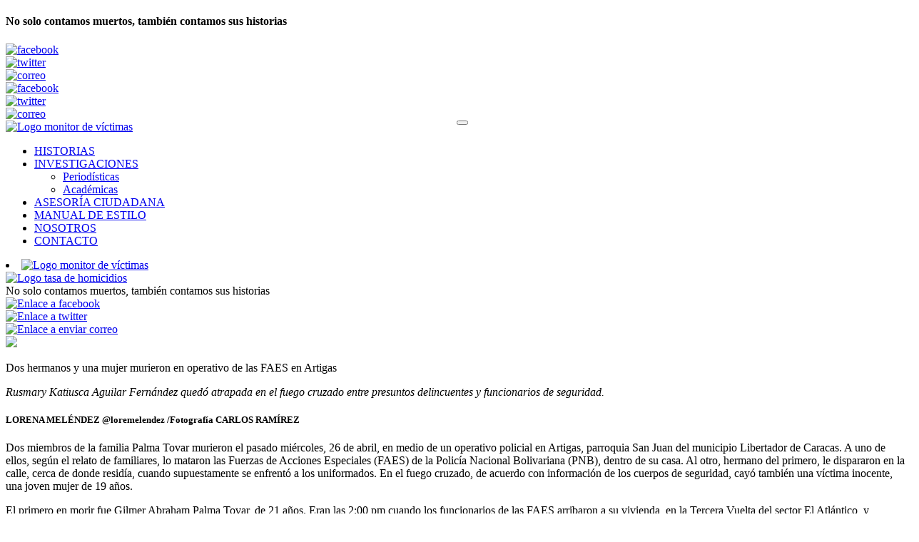

--- FILE ---
content_type: text/html; charset=UTF-8
request_url: https://monitordevictimas.com/ejecucion-2/dos-hermanos-y-una-mujer-murieron-en-operativo-de-las-faes-en-artigas/
body_size: 5753
content:
<!DOCTYPE html>
<html lang="es">
<head>
<meta charset="utf-8"/>
<meta http-equiv="X-UA-Compatible" content="IE=edge">
<meta name="viewport" content="width=device-width, minimum-scale=1.0, maximum-scale=1.0, user-scalable=no">
<meta name="keywords" content="">
<meta name="author" content="Monitor de víctimas">
<meta name="owner" content="Monitor de víctimas">
<meta name="robots" content="index, follow">
<meta name="apple-mobile-web-app-capable" content="yes">
<!-- This site is optimized with the Yoast SEO plugin v7.5.1 - https://yoast.com/wordpress/plugins/seo/ -->
<title>Dos hermanos y una mujer murieron en operativo de las FAES en Artigas - Monitor de víctimas</title>
<meta name="description" content="Una plataforma que combina periodismo de datos, periodismo de investigación y participación ciudadana para ganarle a la censura en Venezuela."/>
<link rel="canonical" href="https://monitordevictimas.com/ejecucion-2/dos-hermanos-y-una-mujer-murieron-en-operativo-de-las-faes-en-artigas/" />
<meta property="og:locale" content="es_ES" />
<meta property="og:type" content="article" />
<meta property="og:title" content="Dos hermanos y una mujer murieron en operativo de las FAES en Artigas - Monitor de víctimas" />
<meta property="og:description" content="Una plataforma que combina periodismo de datos, periodismo de investigación y participación ciudadana para ganarle a la censura en Venezuela." />
<meta property="og:url" content="https://monitordevictimas.com/ejecucion-2/dos-hermanos-y-una-mujer-murieron-en-operativo-de-las-faes-en-artigas/" />
<meta property="og:site_name" content="Monitor de víctimas" />
<meta property="article:tag" content="Artigas" />
<meta property="article:tag" content="Distrito Capital" />
<meta property="article:tag" content="homicidios en Caracas" />
<meta property="article:tag" content="monitor de víctimas" />
<meta property="article:tag" content="monitordevictimas" />
<meta property="article:tag" content="Municipio Libertador" />
<meta property="article:tag" content="violencia" />
<meta property="article:section" content="EJECUCIÓN" />
<meta property="article:published_time" content="2018-05-30T20:58:00+00:00" />
<meta property="article:modified_time" content="2018-05-31T22:03:08+00:00" />
<meta property="og:updated_time" content="2018-05-31T22:03:08+00:00" />
<meta property="og:image" content="http://monitordevictimas.com/test/wp-content/uploads/2018/05/share-2.jpg" />
<meta name="twitter:card" content="summary_large_image" />
<meta name="twitter:description" content="Una plataforma que combina periodismo de datos, periodismo de investigación y participación ciudadana para ganarle a la censura en Venezuela." />
<meta name="twitter:title" content="Dos hermanos y una mujer murieron en operativo de las FAES en Artigas - Monitor de víctimas" />
<meta name="twitter:site" content="@MonitorVictimas" />
<meta name="twitter:image" content="http://monitordevictimas.com/test/wp-content/uploads/2018/05/share-2.jpg" />
<meta name="twitter:creator" content="@MonitorVictimas" />
<script type='application/ld+json'>{"@context":"https:\/\/schema.org","@type":"Person","url":"https:\/\/monitordevictimas.com\/","sameAs":["https:\/\/twitter.com\/MonitorVictimas"],"@id":"#person","name":"Monitor de v\u00edctimas"}</script>
<!-- / Yoast SEO plugin. -->
<link rel='dns-prefetch' href='//s.w.org' />
<link rel="alternate" type="application/rss+xml" title="Monitor de víctimas &raquo; Dos hermanos y una mujer murieron en operativo de las FAES en Artigas RSS de los comentarios" href="https://monitordevictimas.com/ejecucion-2/dos-hermanos-y-una-mujer-murieron-en-operativo-de-las-faes-en-artigas/feed/" />
<script type="text/javascript">
window._wpemojiSettings = {"baseUrl":"https:\/\/s.w.org\/images\/core\/emoji\/2.4\/72x72\/","ext":".png","svgUrl":"https:\/\/s.w.org\/images\/core\/emoji\/2.4\/svg\/","svgExt":".svg","source":{"concatemoji":"https:\/\/monitordevictimas.com\/wp-includes\/js\/wp-emoji-release.min.js?ver=4.9.6"}};
!function(a,b,c){function d(a,b){var c=String.fromCharCode;l.clearRect(0,0,k.width,k.height),l.fillText(c.apply(this,a),0,0);var d=k.toDataURL();l.clearRect(0,0,k.width,k.height),l.fillText(c.apply(this,b),0,0);var e=k.toDataURL();return d===e}function e(a){var b;if(!l||!l.fillText)return!1;switch(l.textBaseline="top",l.font="600 32px Arial",a){case"flag":return!(b=d([55356,56826,55356,56819],[55356,56826,8203,55356,56819]))&&(b=d([55356,57332,56128,56423,56128,56418,56128,56421,56128,56430,56128,56423,56128,56447],[55356,57332,8203,56128,56423,8203,56128,56418,8203,56128,56421,8203,56128,56430,8203,56128,56423,8203,56128,56447]),!b);case"emoji":return b=d([55357,56692,8205,9792,65039],[55357,56692,8203,9792,65039]),!b}return!1}function f(a){var c=b.createElement("script");c.src=a,c.defer=c.type="text/javascript",b.getElementsByTagName("head")[0].appendChild(c)}var g,h,i,j,k=b.createElement("canvas"),l=k.getContext&&k.getContext("2d");for(j=Array("flag","emoji"),c.supports={everything:!0,everythingExceptFlag:!0},i=0;i<j.length;i++)c.supports[j[i]]=e(j[i]),c.supports.everything=c.supports.everything&&c.supports[j[i]],"flag"!==j[i]&&(c.supports.everythingExceptFlag=c.supports.everythingExceptFlag&&c.supports[j[i]]);c.supports.everythingExceptFlag=c.supports.everythingExceptFlag&&!c.supports.flag,c.DOMReady=!1,c.readyCallback=function(){c.DOMReady=!0},c.supports.everything||(h=function(){c.readyCallback()},b.addEventListener?(b.addEventListener("DOMContentLoaded",h,!1),a.addEventListener("load",h,!1)):(a.attachEvent("onload",h),b.attachEvent("onreadystatechange",function(){"complete"===b.readyState&&c.readyCallback()})),g=c.source||{},g.concatemoji?f(g.concatemoji):g.wpemoji&&g.twemoji&&(f(g.twemoji),f(g.wpemoji)))}(window,document,window._wpemojiSettings);
</script>
<style type="text/css">
img.wp-smiley,
img.emoji {
display: inline !important;
border: none !important;
box-shadow: none !important;
height: 1em !important;
width: 1em !important;
margin: 0 .07em !important;
vertical-align: -0.1em !important;
background: none !important;
padding: 0 !important;
}
</style>
<link rel='stylesheet' id='normalize-css'  href='https://monitordevictimas.com/wp-content/themes/monitor/css/normalize.css?ver=8.0.0' type='text/css' media='all' />
<link rel='stylesheet' id='bootstrap-css-css'  href='https://monitordevictimas.com/wp-content/themes/monitor/bootstrap-3.3.7/css/bootstrap.min.css?ver=3.3.7' type='text/css' media='all' />
<link rel='stylesheet' id='style-css'  href='https://monitordevictimas.com/wp-content/themes/monitor/style.css?ver=1.0' type='text/css' media='all' />
<link rel='stylesheet' id='react-monitor-css-css'  href='https://monitordevictimas.com/wp-content/themes/monitor/react-monitor.css?ver=1.0' type='text/css' media='all' />
<script type='text/javascript' src='https://monitordevictimas.com/wp-includes/js/jquery/jquery.js?ver=1.12.4'></script>
<script type='text/javascript' src='https://monitordevictimas.com/wp-includes/js/jquery/jquery-migrate.min.js?ver=1.4.1'></script>
<script type='text/javascript' src='https://monitordevictimas.com/wp-content/themes/monitor/bootstrap-3.3.7/js/bootstrap.min.js?ver=3.3.7'></script>
<link rel='https://api.w.org/' href='https://monitordevictimas.com/wp-json/' />
<link rel='shortlink' href='https://monitordevictimas.com/?p=1028' />
<link rel="alternate" type="application/json+oembed" href="https://monitordevictimas.com/wp-json/oembed/1.0/embed?url=https%3A%2F%2Fmonitordevictimas.com%2Fejecucion-2%2Fdos-hermanos-y-una-mujer-murieron-en-operativo-de-las-faes-en-artigas%2F" />
<link rel="alternate" type="text/xml+oembed" href="https://monitordevictimas.com/wp-json/oembed/1.0/embed?url=https%3A%2F%2Fmonitordevictimas.com%2Fejecucion-2%2Fdos-hermanos-y-una-mujer-murieron-en-operativo-de-las-faes-en-artigas%2F&#038;format=xml" />
<style type="text/css">
.wpsdc-drop-cap {
float : left;				
padding : 0.25em 0.05em 0.25em 0;				
font-size : 5em;
line-height : 0.4em;}
</style><link rel="icon" href="https://monitordevictimas.com/wp-content/uploads/2018/05/cropped-favicon-monitor-32x32.png" sizes="32x32" />
<link rel="icon" href="https://monitordevictimas.com/wp-content/uploads/2018/05/cropped-favicon-monitor-192x192.png" sizes="192x192" />
<link rel="apple-touch-icon-precomposed" href="https://monitordevictimas.com/wp-content/uploads/2018/05/cropped-favicon-monitor-180x180.png" />
<meta name="msapplication-TileImage" content="https://monitordevictimas.com/wp-content/uploads/2018/05/cropped-favicon-monitor-270x270.png" />
</head>
<body>
<header>
</header>
<div class="container">
<div class="row encabezado">
<div class="hidden-xs hidden-sm col-md-4 no-padding-historias">
<h4 class="historias">No solo contamos muertos, también contamos sus historias</h4>
</div>
<div class="col-xs-9  col-md-7 col-md-offset-1 tres-iconos">
<div class="col-xs-12 col-md-7 col-md-offset-1 iconos">
<div class="col-xs-4 col-sm-3 col-sm-offset-3 col-md-offset-0 col-md-3 icono-home">
<a href="https://monitordevictimas.com/">
<img src="https://monitordevictimas.com/wp-content/themes/monitor/img/boton-superior-home.png"
alt="facebook" class="img-responsive icono-home-m">
</a>
</div>
<div class="col-xs-4 col-sm-3 col-md-4 runrunes-borde icono-runrunes">
<a href="http://runrun.es/" target="_blank">
<img src="https://monitordevictimas.com/wp-content/themes/monitor/img/boton-superior-runrunes.png"
alt="twitter" class="img-responsive icono-runrun">
</a>
</div>
<div class="col-xs-4 col-sm-3 col-md-3 icono-convive">
<a href="http://miconvive.com/" target="_blank">
<img src="https://monitordevictimas.com/wp-content/themes/monitor/img/boton-superior-convive.png"
alt="correo" class="img-responsive superior-convive">
</a>
</div>
</div>
<div class="hidden-xs hidden-sm col-md-4 redes-sociales">
<div class="col-xs-2 col-md-4 facebook-desktop">
<a href="#"><img
src="https://monitordevictimas.com/wp-content/themes/monitor/img/boton-superior-redes-facebook.png"
alt="facebook" class="img-responsive"></a>
</div>
<div class="col-xs-4 col-md-4 twitter-desktop">
<a href="#"><img
src="https://monitordevictimas.com/wp-content/themes/monitor/img/boton-superior-redes-twitter.png"
alt="twitter" class="img-responsive"></a>
</div>
<div class="col-xs-4 col-md-4 twitter-desktop">
<a href="#"><img
src="https://monitordevictimas.com/wp-content/themes/monitor/img/boton-superior-redes-correo.png"
alt="correo" class="img-responsive"></a>
</div>
</div>
</div>
</div>
<div class="row naranja">
<nav class="navbar navbar-inverse" >
<div class="navbar-header" style="display: flex; align-items: center; justify-content: center ;position: absolute; z-index: 100; width: 100%">
<button type="button" class="navbar-toggle" data-toggle="collapse" data-target="#navbar-menu-monitor" style="margin: 0 !important;">
<span class="icon-bar"></span>
<span class="icon-bar"></span>
<span class="icon-bar"></span>
</button>
</div>
<div class="collapse navbar-collapse" id="navbar-menu-monitor">
<a href="https://monitordevictimas.com/" class="logo">
<img src="https://monitordevictimas.com/wp-content/themes/monitor/img/logo-monitor-vicitmas.png"
alt="Logo monitor de víctimas" class="img-logo img-responsive">
</a>
<div class="menu-menu-header-container"><ul id="menu-menu-header" class="nav navbar-nav navbar-right"><li itemscope="itemscope" itemtype="https://www.schema.org/SiteNavigationElement" id="menu-item-140" class="menu-item menu-item-type-post_type menu-item-object-page menu-item-140 nav-item"><a title="HISTORIAS" href="https://monitordevictimas.com/historias/" class="nav-link">HISTORIAS</a></li>
<li itemscope="itemscope" itemtype="https://www.schema.org/SiteNavigationElement" id="menu-item-142" class="menu-item menu-item-type-post_type menu-item-object-page menu-item-has-children dropdown menu-item-142 nav-item"><a title="INVESTIGACIONES" href="#" data-toggle="dropdown" aria-haspopup="true" aria-expanded="false" class="dropdown-toggle nav-link" id="menu-item-dropdown-142">INVESTIGACIONES</a>
<ul class="dropdown-menu" aria-labelledby="menu-item-dropdown-142" role="menu">
<li itemscope="itemscope" itemtype="https://www.schema.org/SiteNavigationElement" id="menu-item-2556" class="menu-item menu-item-type-custom menu-item-object-custom menu-item-2556 nav-item"><a title="Periodísticas" href="https://monitordevictimas.com/investigaciones?cat=per" class="dropdown-item">Periodísticas</a></li>
<li itemscope="itemscope" itemtype="https://www.schema.org/SiteNavigationElement" id="menu-item-2557" class="menu-item menu-item-type-custom menu-item-object-custom menu-item-2557 nav-item"><a title="Académicas" href="https://monitordevictimas.com/investigaciones?cat=aca" class="dropdown-item">Académicas</a></li>
</ul>
</li>
<li itemscope="itemscope" itemtype="https://www.schema.org/SiteNavigationElement" id="menu-item-137" class="menu-item menu-item-type-post_type menu-item-object-page menu-item-137 nav-item"><a title="ASESORÍA CIUDADANA" href="https://monitordevictimas.com/asesoria-ciudadana/" class="nav-link">ASESORÍA CIUDADANA</a></li>
<li itemscope="itemscope" itemtype="https://www.schema.org/SiteNavigationElement" id="menu-item-143" class="menu-item menu-item-type-post_type menu-item-object-page menu-item-143 nav-item"><a title="MANUAL DE ESTILO" href="https://monitordevictimas.com/manual-de-estilo/" class="nav-link">MANUAL DE ESTILO</a></li>
<li itemscope="itemscope" itemtype="https://www.schema.org/SiteNavigationElement" id="menu-item-144" class="menu-item menu-item-type-post_type menu-item-object-page menu-item-144 nav-item"><a title="NOSOTROS" href="https://monitordevictimas.com/nosotros/" class="nav-link">NOSOTROS</a></li>
<li itemscope="itemscope" itemtype="https://www.schema.org/SiteNavigationElement" id="menu-item-138" class="menu-item menu-item-type-post_type menu-item-object-page menu-item-138 nav-item"><a title="CONTACTO" href="https://monitordevictimas.com/contacto/" class="nav-link">CONTACTO</a></li>
</ul></div>
</div>
<!-- /.nav-collapse -->
<div class=" col-xs-3 logo-movil">
<li class="li-logo">
<a href="https://monitordevictimas.com/">
<img src="https://monitordevictimas.com/wp-content/themes/monitor/img/logo-monitor-vicitmas.png"
alt="Logo monitor de víctimas" class="img-logo img-responsive">
</a>
</li>
</div>
<div class="col-xs-5 cols-xs-offset-4 div-tasa-homicidios">
<a href="#">
<img src="https://monitordevictimas.com/wp-content/themes/monitor/img/logo-tasa-homicidios.png"
class="img-responsive tasa-movil" alt="Logo tasa de homicidios">
</a>
</div>
</nav>
</div>
<div class="row negra">
<div class="col-xs-9 col-xs-offset-3 redes-movil">
<div class="col-xs-7 col-sm-7 historias-movil hidden-md hidden-lg">
</h4>No solo contamos muertos, también contamos sus historias</h4>
</div>
<div class="col-xs-5 col-sm-5 redessociales-movil hidden-md hidden-lg">
<div class="col-xs-3 col-sm-3 facebook-movil-header">
<a href="#">
<img class="red-movil"
src="https://monitordevictimas.com/wp-content/themes/monitor/img/boton-redes-facebook.png"
alt="Enlace a facebook" class="img-responsive">
</a>
</div>
<div class="col-xs-4 col-sm-4 twitter-movil-header">
<a href="#">
<img class="red-movil-twitter"
src="https://monitordevictimas.com/wp-content/themes/monitor/img/boton-redes-twitter.png"
class="img-responsive" alt="Enlace a twitter">
</a>
</div>
<div class="col-xs-4 col-sm-4 mail-movil-header">
<a href="#">
<img class="red-movil-mail"
src="https://monitordevictimas.com/wp-content/themes/monitor/img/boton-redes-correo.png"
class="img-responsive" alt="Enlace a enviar correo">
</a>
</div>
</div>
</div>
</div>
<div class="wrapper wrapper-detalle">
<div class="row row-detalle">
<div class="col-xs-12 col-md-12 div-imagen-noticia">
<img src="https://monitordevictimas.com/wp-content/themes/monitor/img/detalle.png" class="img-responsive imagen-noticia">            <div class="col-xs-12 col-md-12 titulo-detalle">
<p class=" p-detalle">Dos hermanos y una mujer murieron en operativo de las FAES en Artigas</p>
</div>
</div>
<div class="col-xs-12 col-md-12 detalle-noticia">
<p><em>Rusmary Katiusca Aguilar Fernández quedó atrapada en el fuego cruzado entre presuntos delincuentes y funcionarios de seguridad.</em></p>
<h5>LORENA MELÉNDEZ @loremelendez /Fotografía CARLOS RAMÍREZ</h5>
<p>Dos miembros de la familia Palma Tovar murieron el pasado miércoles, 26 de abril, en medio de un operativo policial en Artigas, parroquia San Juan del municipio Libertador de Caracas. A uno de ellos, según el relato de familiares, lo mataron las Fuerzas de Acciones Especiales (FAES) de la Policía Nacional Bolivariana (PNB), dentro de su casa. Al otro, hermano del primero, le dispararon en la calle, cerca de donde residía, cuando supuestamente se enfrentó a los uniformados. En el fuego cruzado, de acuerdo con información de los cuerpos de seguridad, cayó también una víctima inocente, una joven mujer de 19 años.</p>
<p>El primero en morir fue Gilmer Abraham Palma Tovar, de 21 años. Eran las 2:00 pm cuando los funcionarios de las FAES arribaron a su vivienda, en la Tercera Vuelta del sector El Atlántico, y tumbaron las puertas.</p>
<p>“Él estaba haciendo una torta para su hermano, pero en eso llegaron los policías y sacaron a todos de la casa menos a él”, contó un pariente de la víctima. La madre y el menor de los hermanos permanecieron afuera. Poco después, dentro de la residencia, quedó el cadáver del joven con varios impactos de bala. Era padre de tres niños y estaba desempleado.</p>
<p>“Más tarde, esos mismo policías mataron al hermano”, relató el familiar, cuya identidad se mantiene bajo reserva por temor a represalías. En la avenida principal de El Atlántico le dispararon a Eligua Palma Tovar, de 18 años, hermano de Gilmer. Aunque sus allegados no precisaron si estaba armado, versiones de vecinos señalan que se enfrentó con los uniformados. Según ellos, lo apodaban “El Chino” y pertenecía a una banda armada que opera en el sitio.</p>
<p>En esa misma balacera cayó Rusmary Katiusca Aguilar Fernández, de 19 años, quien había salido hacer compras en una bodega de la calle El Carmen del sector mencionado, cuando se halló en el fuego cruzado entre las FAES y los presuntos delincuentes de una banda de la zona.</p>
<p>La muchacha, quien recibió un impacto de bala en el costado derecho, fue trasladada al hospital Dr. Miguel Pérez Carreño, donde fue sometida a una cirugía. Murió un par de horas después.</p>
<p>Aguilar Fernández ayudaba en la distribución de cajas CLAP en el barrio y era miembro del Movimiento Somos Venezuela. Tenía previsto emigrar próximamente a Perú o Ecuador.</p>
<p>De acuerdo con cifras de Monitor de Víctimas, 70 personas han muerto por homicidio en la parroquia San Juan del Distrito Capital entre mayo de 2017 y marzo de 2018. De estos, 30 (que representan 43 % del total) han caído durante operativos policiales de la PNB en la zona.</p>
</div>
</div>
</div>
<footer>
</footer>
</div>
<script type='text/javascript' src='https://monitordevictimas.com/wp-content/themes/monitor/js/scripts.js?ver=1.0.0'></script>
<script type='text/javascript' src='https://monitordevictimas.com/wp-content/themes/monitor/js/react-monitor.js?ver=1.0.0'></script>
<script type='text/javascript' src='https://monitordevictimas.com/wp-includes/js/wp-embed.min.js?ver=4.9.6'></script>
<!-- Global site tag (gtag.js) - Google Analytics -->
<script async src="https://www.googletagmanager.com/gtag/js?id=UA-164483212-1"></script>
<script>
window.dataLayer = window.dataLayer || [];
function gtag(){dataLayer.push(arguments);}
gtag('js', new Date());
gtag('config', 'UA-164483212-1');
</script>
</body>
</html><!-- WP Fastest Cache file was created in 1.5308299064636 seconds, on 30-01-26 21:27:42 --><!-- via php -->